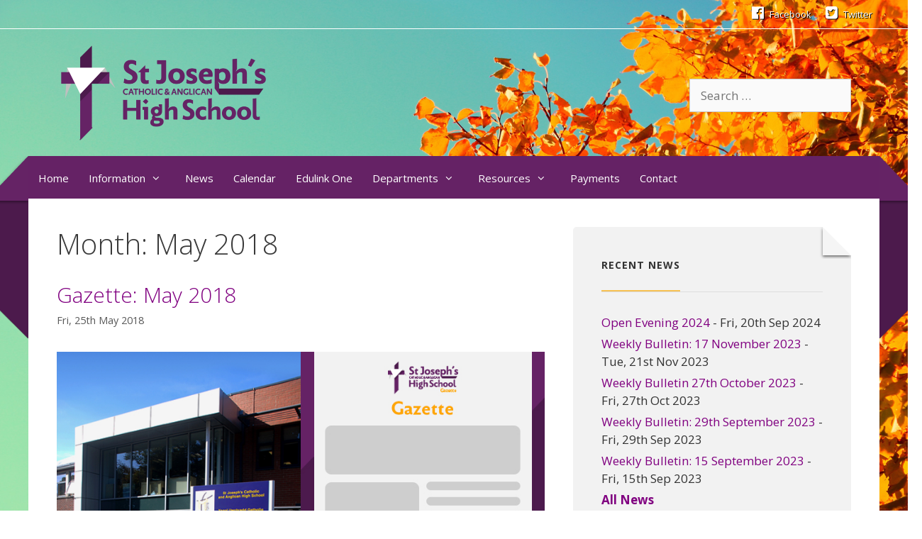

--- FILE ---
content_type: text/html; charset=UTF-8
request_url: https://stjosephs.wales/2018/05/
body_size: 13955
content:
<!DOCTYPE html><html lang="en-GB"><head><meta charset="UTF-8"><meta name='robots' content='noindex, follow' /><meta name="viewport" content="width=device-width, initial-scale=1"><link media="all" href="https://stjosephs.wales/wp-content/cache/autoptimize/css/autoptimize_f8448298c1422f7212c4f710f7f4b995.css" rel="stylesheet"><title>May 2018 - St Joseph&#039;s</title> <script type="application/ld+json" class="yoast-schema-graph">{"@context":"https://schema.org","@graph":[{"@type":"CollectionPage","@id":"https://stjosephs.wales/2018/05/","url":"https://stjosephs.wales/2018/05/","name":"May 2018 - St Joseph&#039;s","isPartOf":{"@id":"https://stjosephs.wales/#website"},"primaryImageOfPage":{"@id":"https://stjosephs.wales/2018/05/#primaryimage"},"image":{"@id":"https://stjosephs.wales/2018/05/#primaryimage"},"thumbnailUrl":"https://stjosephs.wales/wp-content/uploads/2017/02/Gazette.jpg","breadcrumb":{"@id":"https://stjosephs.wales/2018/05/#breadcrumb"},"inLanguage":"en-GB"},{"@type":"ImageObject","inLanguage":"en-GB","@id":"https://stjosephs.wales/2018/05/#primaryimage","url":"https://stjosephs.wales/wp-content/uploads/2017/02/Gazette.jpg","contentUrl":"https://stjosephs.wales/wp-content/uploads/2017/02/Gazette.jpg","width":800,"height":400},{"@type":"BreadcrumbList","@id":"https://stjosephs.wales/2018/05/#breadcrumb","itemListElement":[{"@type":"ListItem","position":1,"name":"Home","item":"https://stjosephs.wales/"},{"@type":"ListItem","position":2,"name":"Archives for May 2018"}]},{"@type":"WebSite","@id":"https://stjosephs.wales/#website","url":"https://stjosephs.wales/","name":"St Joseph&#039;s","description":"","publisher":{"@id":"https://stjosephs.wales/#organization"},"potentialAction":[{"@type":"SearchAction","target":{"@type":"EntryPoint","urlTemplate":"https://stjosephs.wales/?s={search_term_string}"},"query-input":{"@type":"PropertyValueSpecification","valueRequired":true,"valueName":"search_term_string"}}],"inLanguage":"en-GB"},{"@type":"Organization","@id":"https://stjosephs.wales/#organization","name":"St Joseph&#039;s","url":"https://stjosephs.wales/","logo":{"@type":"ImageObject","inLanguage":"en-GB","@id":"https://stjosephs.wales/#/schema/logo/image/","url":"https://stjosephs.wales/wp-content/uploads/2016/10/Final_logo_website2.png","contentUrl":"https://stjosephs.wales/wp-content/uploads/2016/10/Final_logo_website2.png","width":1200,"height":635,"caption":"St Joseph&#039;s"},"image":{"@id":"https://stjosephs.wales/#/schema/logo/image/"}}]}</script> <link href='https://fonts.gstatic.com' crossorigin rel='preconnect' /><link href='https://fonts.googleapis.com' crossorigin rel='preconnect' /><link rel="alternate" type="application/rss+xml" title="St Joseph&#039;s &raquo; Feed" href="https://stjosephs.wales/feed/" /><link rel='stylesheet' id='generate-fonts-css' href='//fonts.googleapis.com/css?family=Open+Sans:300,300italic,regular,italic,600,600italic,700,700italic,800,800italic' media='all' /> <script src="https://stjosephs.wales/wp-includes/js/dist/vendor/react.min.js" id="react-js"></script> <script src="https://stjosephs.wales/wp-includes/js/dist/vendor/react-jsx-runtime.min.js" id="react-jsx-runtime-js"></script> <script src="https://stjosephs.wales/wp-includes/js/dist/autop.min.js" id="wp-autop-js"></script> <script src="https://stjosephs.wales/wp-includes/js/dist/blob.min.js" id="wp-blob-js"></script> <script src="https://stjosephs.wales/wp-includes/js/dist/block-serialization-default-parser.min.js" id="wp-block-serialization-default-parser-js"></script> <script src="https://stjosephs.wales/wp-includes/js/dist/hooks.min.js" id="wp-hooks-js"></script> <script src="https://stjosephs.wales/wp-includes/js/dist/deprecated.min.js" id="wp-deprecated-js"></script> <script src="https://stjosephs.wales/wp-includes/js/dist/dom.min.js" id="wp-dom-js"></script> <script src="https://stjosephs.wales/wp-includes/js/dist/vendor/react-dom.min.js" id="react-dom-js"></script> <script src="https://stjosephs.wales/wp-includes/js/dist/escape-html.min.js" id="wp-escape-html-js"></script> <script src="https://stjosephs.wales/wp-includes/js/dist/element.min.js" id="wp-element-js"></script> <script src="https://stjosephs.wales/wp-includes/js/dist/is-shallow-equal.min.js" id="wp-is-shallow-equal-js"></script> <script src="https://stjosephs.wales/wp-includes/js/dist/i18n.min.js" id="wp-i18n-js"></script> <script id="wp-i18n-js-after">wp.i18n.setLocaleData( { 'text direction\u0004ltr': [ 'ltr' ] } );
//# sourceURL=wp-i18n-js-after</script> <script id="wp-keycodes-js-translations">( function( domain, translations ) {
	var localeData = translations.locale_data[ domain ] || translations.locale_data.messages;
	localeData[""].domain = domain;
	wp.i18n.setLocaleData( localeData, domain );
} )( "default", {"translation-revision-date":"2025-12-15 12:18:56+0000","generator":"GlotPress\/4.0.3","domain":"messages","locale_data":{"messages":{"":{"domain":"messages","plural-forms":"nplurals=2; plural=n != 1;","lang":"en_GB"},"Tilde":["Tilde"],"Backtick":["Backtick"],"Period":["Period"],"Comma":["Comma"]}},"comment":{"reference":"wp-includes\/js\/dist\/keycodes.js"}} );
//# sourceURL=wp-keycodes-js-translations</script> <script src="https://stjosephs.wales/wp-includes/js/dist/keycodes.min.js" id="wp-keycodes-js"></script> <script src="https://stjosephs.wales/wp-includes/js/dist/priority-queue.min.js" id="wp-priority-queue-js"></script> <script src="https://stjosephs.wales/wp-includes/js/dist/compose.min.js" id="wp-compose-js"></script> <script src="https://stjosephs.wales/wp-includes/js/dist/private-apis.min.js" id="wp-private-apis-js"></script> <script src="https://stjosephs.wales/wp-includes/js/dist/redux-routine.min.js" id="wp-redux-routine-js"></script> <script src="https://stjosephs.wales/wp-includes/js/dist/data.min.js" id="wp-data-js"></script> <script id="wp-data-js-after">( function() {
	var userId = 0;
	var storageKey = "WP_DATA_USER_" + userId;
	wp.data
		.use( wp.data.plugins.persistence, { storageKey: storageKey } );
} )();
//# sourceURL=wp-data-js-after</script> <script src="https://stjosephs.wales/wp-includes/js/dist/html-entities.min.js" id="wp-html-entities-js"></script> <script src="https://stjosephs.wales/wp-includes/js/dist/dom-ready.min.js" id="wp-dom-ready-js"></script> <script id="wp-a11y-js-translations">( function( domain, translations ) {
	var localeData = translations.locale_data[ domain ] || translations.locale_data.messages;
	localeData[""].domain = domain;
	wp.i18n.setLocaleData( localeData, domain );
} )( "default", {"translation-revision-date":"2025-12-15 12:18:56+0000","generator":"GlotPress\/4.0.3","domain":"messages","locale_data":{"messages":{"":{"domain":"messages","plural-forms":"nplurals=2; plural=n != 1;","lang":"en_GB"},"Notifications":["Notifications"]}},"comment":{"reference":"wp-includes\/js\/dist\/a11y.js"}} );
//# sourceURL=wp-a11y-js-translations</script> <script src="https://stjosephs.wales/wp-includes/js/dist/a11y.min.js" id="wp-a11y-js"></script> <script id="wp-rich-text-js-translations">( function( domain, translations ) {
	var localeData = translations.locale_data[ domain ] || translations.locale_data.messages;
	localeData[""].domain = domain;
	wp.i18n.setLocaleData( localeData, domain );
} )( "default", {"translation-revision-date":"2025-12-15 12:18:56+0000","generator":"GlotPress\/4.0.3","domain":"messages","locale_data":{"messages":{"":{"domain":"messages","plural-forms":"nplurals=2; plural=n != 1;","lang":"en_GB"},"%s applied.":["%s applied."],"%s removed.":["%s removed."]}},"comment":{"reference":"wp-includes\/js\/dist\/rich-text.js"}} );
//# sourceURL=wp-rich-text-js-translations</script> <script src="https://stjosephs.wales/wp-includes/js/dist/rich-text.min.js" id="wp-rich-text-js"></script> <script src="https://stjosephs.wales/wp-includes/js/dist/shortcode.min.js" id="wp-shortcode-js"></script> <script src="https://stjosephs.wales/wp-includes/js/dist/warning.min.js" id="wp-warning-js"></script> <script id="wp-blocks-js-translations">( function( domain, translations ) {
	var localeData = translations.locale_data[ domain ] || translations.locale_data.messages;
	localeData[""].domain = domain;
	wp.i18n.setLocaleData( localeData, domain );
} )( "default", {"translation-revision-date":"2025-12-15 12:18:56+0000","generator":"GlotPress\/4.0.3","domain":"messages","locale_data":{"messages":{"":{"domain":"messages","plural-forms":"nplurals=2; plural=n != 1;","lang":"en_GB"},"%1$s Block. Row %2$d":["%1$s Block. Row %2$d"],"Design":["Design"],"%s Block":["%s Block"],"%1$s Block. %2$s":["%1$s Block. %2$s"],"%1$s Block. Column %2$d":["%1$s Block. Column %2$d"],"%1$s Block. Column %2$d. %3$s":["%1$s Block. Column %2$d. %3$s"],"%1$s Block. Row %2$d. %3$s":["%1$s Block. Row %2$d. %3$s"],"Reusable blocks":["Reusable blocks"],"Embeds":["Embeds"],"Text":["Text"],"Widgets":["Widgets"],"Theme":["Theme"],"Media":["Media"]}},"comment":{"reference":"wp-includes\/js\/dist\/blocks.js"}} );
//# sourceURL=wp-blocks-js-translations</script> <script src="https://stjosephs.wales/wp-includes/js/dist/blocks.min.js" id="wp-blocks-js"></script> <script src="https://stjosephs.wales/wp-includes/js/jquery/jquery.min.js" id="jquery-core-js"></script> <link rel="https://api.w.org/" href="https://stjosephs.wales/wp-json/" /><link rel="EditURI" type="application/rsd+xml" title="RSD" href="https://stjosephs.wales/xmlrpc.php?rsd" /><meta name="generator" content="WordPress 6.9" />  <script type="text/javascript">jQuery(function () {

		var mobileOnly = false;
		
		if (mobileOnly) {
			return;
		}

		jQuery.fn.getTitle = function () { // Copy the title of every IMG tag and add it to its parent A so that fancybox can show titles
			var arr = jQuery("a[data-fancybox]");jQuery.each(arr, function() {var title = jQuery(this).children("img").attr("title") || '';var figCaptionHtml = jQuery(this).next("figcaption").html() || '';var processedCaption = figCaptionHtml;if (figCaptionHtml.length && typeof DOMPurify === 'function') {processedCaption = DOMPurify.sanitize(figCaptionHtml, {USE_PROFILES: {html: true}});} else if (figCaptionHtml.length) {processedCaption = jQuery("<div>").text(figCaptionHtml).html();}var newTitle = title;if (processedCaption.length) {newTitle = title.length ? title + " " + processedCaption : processedCaption;}if (newTitle.length) {jQuery(this).attr("title", newTitle);}});		}

		// Supported file extensions

				var thumbnails = jQuery("a:has(img)").not(".nolightbox").not('.envira-gallery-link').not('.ngg-simplelightbox').filter(function () {
			return /\.(jpe?g|png|gif|mp4|webp|bmp|pdf)(\?[^/]*)*$/i.test(jQuery(this).attr('href'))
		});
		

		// Add data-type iframe for links that are not images or videos.
		var iframeLinks = jQuery('.fancyboxforwp').filter(function () {
			return !/\.(jpe?g|png|gif|mp4|webp|bmp|pdf)(\?[^/]*)*$/i.test(jQuery(this).attr('href'))
		}).filter(function () {
			return !/vimeo|youtube/i.test(jQuery(this).attr('href'))
		});
		iframeLinks.attr({"data-type": "iframe"}).getTitle();

				// Gallery All
		thumbnails.addClass("fancyboxforwp").attr("data-fancybox", "gallery").getTitle();
		iframeLinks.attr({"data-fancybox": "gallery"}).getTitle();

		// Gallery type NONE
		
		// Call fancybox and apply it on any link with a rel atribute that starts with "fancybox", with the options set on the admin panel
		jQuery("a.fancyboxforwp").fancyboxforwp({
			loop: false,
			smallBtn: false,
			zoomOpacity: "auto",
			animationEffect: "zoom",
			animationDuration: 500,
			transitionEffect: "slide",
			transitionDuration: "300",
			overlayShow: true,
			overlayOpacity: "0.8",
			titleShow: true,
			titlePosition: "inside",
			keyboard: true,
			showCloseButton: false,
			arrows: true,
			clickContent:false,
			clickSlide: "close",
			mobile: {
				clickContent: function (current, event) {
					return current.type === "image" ? "toggleControls" : false;
				},
				clickSlide: function (current, event) {
					return current.type === "image" ? "close" : "close";
				},
			},
			wheel: false,
			toolbar: true,
			preventCaptionOverlap: true,
			onInit: function() { },			onDeactivate
	: function() { },		beforeClose: function() { },			afterShow: function(instance) { jQuery( ".fancybox-image" ).on("click", function( ){ ( instance.isScaledDown() ) ? instance.scaleToActual() : instance.scaleToFit() }) },				afterClose: function() { },					caption : function( instance, item ) {var title = "";if("undefined" != typeof jQuery(this).context ){var title = jQuery(this).context.title;} else { var title = ("undefined" != typeof jQuery(this).attr("title")) ? jQuery(this).attr("title") : false;}var caption = jQuery(this).data('caption') || '';if ( item.type === 'image' && title.length ) {caption = (caption.length ? caption + '<br />' : '') + '<p class="caption-title">'+jQuery("<div>").text(title).html()+'</p>' ;}if (typeof DOMPurify === "function" && caption.length) { return DOMPurify.sanitize(caption, {USE_PROFILES: {html: true}}); } else { return jQuery("<div>").text(caption).html(); }},
		afterLoad : function( instance, current ) {var captionContent = current.opts.caption || '';var sanitizedCaptionString = '';if (typeof DOMPurify === 'function' && captionContent.length) {sanitizedCaptionString = DOMPurify.sanitize(captionContent, {USE_PROFILES: {html: true}});} else if (captionContent.length) { sanitizedCaptionString = jQuery("<div>").text(captionContent).html();}if (sanitizedCaptionString.length) { current.$content.append(jQuery('<div class=\"fancybox-custom-caption inside-caption\" style=\" position: absolute;left:0;right:0;color:#000;margin:0 auto;bottom:0;text-align:center;background-color:#FFFFFF \"></div>').html(sanitizedCaptionString)); }},
			})
		;

			})</script>  <script type="text/javascript">(function () {
                window.lsow_fs = {can_use_premium_code: false};
            })();</script> <meta name="robots" content="noimageindex"> <script type="text/javascript">//
  function external_links_in_new_windows_loop() {
    if (!document.links) {
      document.links = document.getElementsByTagName('a');
    }
    var change_link = false;
    var force = '';
    var ignore = '';

    for (var t=0; t<document.links.length; t++) {
      var all_links = document.links[t];
      change_link = false;
      
      if(document.links[t].hasAttribute('onClick') == false) {
        // forced if the address starts with http (or also https), but does not link to the current domain
        if(all_links.href.search(/^http/) != -1 && all_links.href.search('stjosephs.wales') == -1 && all_links.href.search(/^#/) == -1) {
          // console.log('Changed ' + all_links.href);
          change_link = true;
        }
          
        if(force != '' && all_links.href.search(force) != -1) {
          // forced
          // console.log('force ' + all_links.href);
          change_link = true;
        }
        
        if(ignore != '' && all_links.href.search(ignore) != -1) {
          // console.log('ignore ' + all_links.href);
          // ignored
          change_link = false;
        }

        if(change_link == true) {
          // console.log('Changed ' + all_links.href);
          document.links[t].setAttribute('onClick', 'javascript:window.open(\'' + all_links.href.replace(/'/g, '') + '\', \'_blank\', \'noopener\'); return false;');
          document.links[t].removeAttribute('target');
        }
      }
    }
  }
  
  // Load
  function external_links_in_new_windows_load(func)
  {  
    var oldonload = window.onload;
    if (typeof window.onload != 'function'){
      window.onload = func;
    } else {
      window.onload = function(){
        oldonload();
        func();
      }
    }
  }

  external_links_in_new_windows_load(external_links_in_new_windows_loop);
  //</script> <link rel="apple-touch-icon" sizes="180x180" href="/wp-content/uploads/fbrfg/apple-touch-icon.png"><link rel="icon" type="image/png" href="/wp-content/uploads/fbrfg/favicon-32x32.png" sizes="32x32"><link rel="icon" type="image/png" href="/wp-content/uploads/fbrfg/favicon-16x16.png" sizes="16x16"><link rel="manifest" href="/wp-content/uploads/fbrfg/manifest.json"><link rel="mask-icon" href="/wp-content/uploads/fbrfg/safari-pinned-tab.svg" color="#5bbad5"><link rel="shortcut icon" href="/wp-content/uploads/fbrfg/favicon.ico"><meta name="msapplication-config" content="/wp-content/uploads/fbrfg/browserconfig.xml"><meta name="theme-color" content="#ffffff"><meta name="robots" content="noimageindex"><style id="wp-custom-css">/* FILE BLOCK FIX */

.wp-block-file {
    font-size: 1em !important;
    line-height: 1.8em;
}
.wp-block-filebutton {
    color: white;
    background-color: var(--contrast);
    padding: 5px 10px;
    border-radius: 0px;
    margin-top: 5px;
    margin-bottom: 22px;
}
.wp-block-filebutton:hover {
    color: white;
    background-color: var(--accent);
}
.wp-admin .wp-block-file {
    margin-top: 5px; 
    margin-bottom: 40px;
}

/*
You can add your own CSS here.

Click the help icon above to learn more.
*/

.display-none {
    display: none !important;
}

body.secondary-nav-above-header {
	background-size: 100% auto !important;
	-webkit-background-size: 100% auto !important;
	-moz-background-size: 100% auto !important;
	-ms-background-size: 100% auto !important;
	-o-background-size: 100% auto !important;
}

.inside-site-info.grid-container.grid-parent {
	text-shadow: 1px 1px #000;
}

/* Header */

.site-logo {
	max-width: 300px !important;
}

.header-widget {
	margin-top: 60px;
	max-width: 70%;
	position: relative;
	/*border: 1px #652265 solid;*/
}

#menu-top-menu i {
	font-size: 20px;
	padding-right: 5px;
}

#menu-top-menu a {
	padding-left: 10px;
	padding-right: 10px;
	text-shadow: 1px 1px #000;
	color: white;
}

/* Navbar */

.menu-item-has-children .dropdown-menu-toggle {
	padding-right: 0px;
}

.secondary-navigation {
	/*background-color: rgb(220, 243, 251);*/
	border-bottom: 1px #ffffff solid;
}

.main-navigation .main-nav ul li.menu-item-has-children>a, .secondary-navigation .main-nav ul li.menu-item-has-children>a {
	/* Fixes missing padding in main menu items with children */
	padding-right: 20px;
}

#nav-bg-fixed {
	z-index: -1;
	position: fixed;
	top: 0;
	left: 50%;
	transform: translate(-50%, 0);
	min-width: 1320px !important;
}

_:-ms-lang(x), _::-webkit-meter-bar, #nav-bg-fixed {
	position: fixed;
	left: 134px;
}

#nav-bg-scroll {
	z-index: -1;
	position: absolute;
	left: -60px;
	top: 179px;
	max-width: none;
}

/* Content */

.so-widget-lsow-tabs-default-29165d175c6b .lsow-tabs.style4 .lsow-tab-nav .lsow-tab.lsow-active:before {
	background: #F7C153;
}

.alm-reveal hr {
	clear: both;
}

.home-posts img {
	float: right;
	margin-bottom: 20px;
}


/* Metaslider */

.theme-default .nivo-caption {
	font-family: Open Sans, sans serif !important;
	font-size: 14px;
	font-weight: bold;
	text-transform: uppercase;
	padding: 20px 20px;
	letter-spacing: 1px;
}


/* Sidebar start */

.sidebar .widget_ccchildpages_widget > ul {
    margin-top: 30px !important;
}

.sidebar .widget_ccchildpages_widget > ul > .page_item_has_children {
    padding-bottom: 5px !important;
}

#text-11 iframe {
    max-height: 39px;
}

.sidebar .widget {
	border-radius: 5px;
	background-image: url(https://stjosephs.wales/wp-content/uploads/2016/10/StJosephs_website_top_corner_decoration.png);
	background-position: top right;
	background-repeat: no-repeat;
}

.sidebar .widget .widget-title, .inside-footer-widgets h4 {
	color: #333333;
	display: inline-block;
	border-bottom: #f7c153 solid 2px;
	padding-bottom: 25px;
	margin-bottom: 0px !important;
	letter-spacing: 1px;
}

.sidebar .textwidget, .sidebar .upw-posts, .sidebar aside div.simcal-calendar:nth-child(2), .sidebar .submenu-widget, .inside-footer-widgets .textwidget {
	border-top: #dddddd solid 1px;
	padding-top: 30px;
}

li.cat-item {
	display: inline;
	margin-right: 10px;
}

.dont-break-out {
	overflow-wrap: break-word;
	word-wrap: break-word;
	-ms-word-break: break-all;
	word-break: break-word;
	-ms-hyphens: auto;
	-moz-hyphens: auto;
	-webkit-hyphens: auto;
	hyphens: auto;
}


/* hide simcal edit calendar link */

.lsow-active p.simcal-align-right:nth-child(1) {
	display: none;
}


/* remove bottom padding from simcal on homepage */

.lsow-active .simcal-default-calendar-list {
	padding: 0 20px 0px 0 !important;
}

.simcal-default-calendar-list {
	padding: 0 20px 15px 0 !important;
}

.simcal-default-calendar-list .simcal-calendar-head {
	display: none !important;
}

.simcal-default-calendar-list dt.simcal-day-label {
	background-color: transparent !important;
	color: #595959 !important;
	border-bottom: none !important;
	margin: 0px;
	font-size: 1em !important;
}

.simcal-default-calendar-list dt.simcal-day-label>span {
	display: inline-block;
	padding: 0px 0px !important;
}

.simcal-default-calendar-list ul.simcal-events {
	margin: 0 0 0 0 !important;
	padding: 0px !important;
}

.simcal-default-calendar-list .simcal-event-details {
	font-size: 1em !important;
}

.simcal-default-calendar-list .simcal-event-details p {
	margin: 0 !important;
}

dd.simcal-day {
	margin: 0 0 1em 0;
}

.simcal-default-calendar-list ul.simcal-events li.simcal-event {
	margin-bottom: 0 !important;
}

.sidebar .menu .sub-menu {
    /* padding-left: 20px; */
    padding-top: 5px !important;
	    border-top: none;
}

.sidebar .menu .sub-menu li {
    list-style: inside;
    list-style-type: square;
}
.hash_link > a:hover, .hash_link > a:focus {
    color: purple;
    cursor: default;
}

ul.child-sidebar-menu {
    padding-top: 40px;
}

/* Sidebar end */


/* Footer start */

.footer-widget-1, .footer-widget-2, .footer-widget-3, .footer-widget-4 {
	min-height: 180px;
	/* Fixes float left problem */
}

.footer-widgets .widget-title {
	letter-spacing: 1px;
}

/* Footer end */

/* Home start */

.lsow-tab-pane {
	padding-top: 5px !important;
}

.lsow-tab-pane p {
	margin-bottom: 0px;
	margin-top: 20px;
}

dd.simcal-events-calendar-5429 {
    padding-left: 20px;
    padding-top: 5px;
}

/* APP CALENDAR */

body.postid-5202 {
	background-color: #ffffff;
}

body.postid-5202 .entry-content {
    margin: 0px;
}

body.postid-5202 .simcal-event-bubble .simcal-event-details p {
    margin: 0;
}

body.postid-5202 .qtip-content ul.simcal-events {
    margin: 0px;
}

/* Media Queries */

@media (max-width: 1216px) {
	#nav-bg-fixed, #nav-bg-scroll {
		display: none !important;
	}
}

@media (max-width: 1190px) {
	.site-info {
		padding-left: 10px;
		padding-right: 10px;
		background-color: #652265;
	}
}

@media (min-width: 1060px) {
	/* Desktop menu */
	.main-navigation .main-nav > ul > li > a {
		border-top: 3px solid transparent;
		border-top: 3px solid transparent;
		line-height: 57px;
	}
	.main-navigation .main-nav > ul > .current-menu-item > a, .main-navigation .main-nav > ul > .current-menu-parent > a, .main-navigation .main-nav > ul > .current-page-ancestor > a {
	border-top: 3px solid orange;
}
}

@media (max-width: 1059px) {
	/* Mobile menu */
		.secondary-nav-above-header nav.secondary-navigation, .secondary-nav-below-header nav.secondary-navigation {
		display: none;
	}
/*#primary-menu .sub-menu a {
    padding: 12px 0px 12px 30px !important;
}
#primary-menu .sub-menu .sub-menu a, #primary-menu .sub-menu .sub-menu .sub-menu a {
    padding: 10px 0px 10px 45px !important;
}*/
}

@media (max-width: 768px) {
	.header-widget {
		display: none;
	}
	.inside-header {
		text-align: center;
	}
	body.secondary-nav-above-header {
		background-size: 150% auto !important;
		-webkit-background-size: 150% auto !important;
		-moz-background-size: 150% auto !important;
		-ms-background-size: 150% auto !important;
		-o-background-size: 150% auto !important;
	}
}

@media (max-width: 550px) {
	body.secondary-nav-above-header {
		background-size: 160% auto !important;
		-webkit-background-size: 160% auto !important;
		-moz-background-size: 160% auto !important;
		-ms-background-size: 160% auto !important;
		-o-background-size: 160% auto !important;
	}
}

@media only screen and (max-width: 520px) {
	.mobile-hide {
		display: none;
	}
	.home-posts img {
		float: none;
		margin-bottom: 20px;
	}
}

/*@media (max-width: 1020px) {
	.main-navigation .menu-toggle {
		display: block;
	}
	
	.main-navigation ul {
		display: none;
	}
	
	.main-navigation.toggled .main-nav > ul {
		display: block;
	}
	
	.main-navigation .main-nav ul ul {
		top: 0;
		left: 0;
		width: 100%;
	}
	
	.main-navigation .main-nav .sf-menu > li {
		float: none;
		clear: both;
		display: block !important;
		text-align: left !important;
	}
	
	.main-navigation .sub-menu.toggled-on,
	.main-navigation .children.toggled-on {
		display: block !important;
		opacity: 1 !important;
	}
	
	.main-navigation .dropdown-menu-toggle:before {
		content: "f107" !important;
	}
	
	.main-navigation .sfHover > a .dropdown-menu-toggle:before {
		content: "f106" !important;
	}
	
	.main-navigation .menu-item-has-children .dropdown-menu-toggle {
		float: right;
	}
	
	.main-navigation .mobile-bar-items {
		display: block;
	}
	
	.main-navigation .menu li.search-item {
		display: none !important;
	}
	
	.main-navigation .sf-menu > li.menu-item-float-right {
		float: none !important;
		display: inline-block;
	}
	
	[class*="nav-float-"] .site-header .inside-header > * {
		float: none;
		clear: both;
	}
}
*/</style><style type="text/css">/* Alobaidi Full Background Plugin */
				html{
					background-image:none !important;
					background:none !important;
				}
				
				body{
					background-image:none !important;
					background:url(https://stjosephs.wales/wp-content/uploads/2016/11/autumn.jpg) 0 0 fixed no-repeat !important;
					background-size:100% 100% !important;
					-webkit-background-size:100% 100% !important;
					-moz-background-size:100% 100% !important;
					-ms-background-size:100% 100% !important;
					-o-background-size:100% 100% !important;
				}
				/*
				body.logged-in{
					background-position: 0 -32px !important;
				}
				*/</style></head><body class="archive date wp-custom-logo wp-embed-responsive wp-theme-generatepress wp-child-theme-generatepress-child post-image-below-header post-image-aligned-center secondary-nav-above-header secondary-nav-aligned-right sticky-menu-no-transition sticky-enabled desktop-sticky-menu metaslider-plugin right-sidebar nav-below-header one-container contained-header active-footer-widgets-4 nav-aligned-left header-aligned-left dropdown-hover" itemtype="https://schema.org/Blog" itemscope> <a class="screen-reader-text skip-link" href="#content" title="Skip to content">Skip to content</a><nav id="secondary-navigation" aria-label="Secondary" class="secondary-navigation" itemtype="https://schema.org/SiteNavigationElement" itemscope><div class="inside-navigation grid-container grid-parent"> <button class="menu-toggle secondary-menu-toggle"> <span class="mobile-menu">Menu</span> </button><div class="main-nav"><ul id="menu-top-menu" class=" secondary-menu sf-menu"><li id="menu-item-4443" class="menu-item menu-item-type-custom menu-item-object-custom menu-item-4443"><a target="_blank" href="https://www.facebook.com/SJWXM/"><i class="fa fa-facebook-official" aria-hidden="true"></i> Facebook</a></li><li id="menu-item-4447" class="menu-item menu-item-type-custom menu-item-object-custom menu-item-4447"><a target="_blank" href="https://twitter.com/SJ_WXM"><i class="fa fa-twitter-square" aria-hidden="true"></i> Twitter</a></li></ul></div></div></nav> <script>jQuery(document).ready(function($) {

        $(window).scroll(function() {
            if ($(this).scrollTop() > 220) { //use `this`, not `document`
                $('#nav-bg-scroll').css({
                    'display': 'none'
                });
                $('#nav-bg-fixed').css({
                    'display': 'inline'
                });
            } else {
                $('#nav-bg-scroll').css({
                    'display': 'inline'
                });
                $('#nav-bg-fixed').css({
                    'display': 'none'
                });
            }
        });

    });</script> <div style="position:relative;" id="nav-bg-fixed-wrap"><img id="nav-bg-fixed" style="display:none;" src="https://stjosephs.wales/images/StJosephs_website_menu_decoration.png" alt="Nav Decoration"></div><header class="site-header grid-container grid-parent" id="masthead" aria-label="Site"  itemtype="https://schema.org/WPHeader" itemscope><div class="inside-header grid-container grid-parent"><div class="header-widget"><aside id="search-2" class="widget inner-padding widget_search"><form method="get" class="search-form" action="https://stjosephs.wales/"> <label> <span class="screen-reader-text">Search for:</span> <input type="search" class="search-field" placeholder="Search &hellip;" value="" name="s" title="Search for:"> </label> <input type="submit" class="search-submit" value="Search"></form></aside></div><div class="site-logo"> <a href="https://stjosephs.wales/" rel="home"> <img  class="header-image is-logo-image" alt="St Joseph&#039;s" src="https://stjosephs.wales/wp-content/uploads/2016/10/Final_logo_website2.png" /> </a></div><div id="nav-bg-scroll-wrap"><img id="nav-bg-scroll" src="https://stjosephs.wales/images/StJosephs_website_menu_decoration.png" alt="Nav Decoration"></div></div></header><nav class="main-navigation grid-container grid-parent sub-menu-right" id="site-navigation" aria-label="Primary"  itemtype="https://schema.org/SiteNavigationElement" itemscope><div class="inside-navigation grid-container grid-parent"> <button class="menu-toggle" aria-controls="primary-menu" aria-expanded="false"> <span class="mobile-menu">Menu</span> </button><div id="primary-menu" class="main-nav"><ul id="menu-main-menu" class=" menu sf-menu"><li id="menu-item-4269" class="menu-item menu-item-type-post_type menu-item-object-page menu-item-home menu-item-4269"><a href="https://stjosephs.wales/">Home</a></li><li id="menu-item-4353" class="hash_link menu-item menu-item-type-custom menu-item-object-custom menu-item-has-children menu-item-4353"><a href="#">Information<span role="presentation" class="dropdown-menu-toggle"></span></a><ul class="sub-menu"><li id="menu-item-4271" class="menu-item menu-item-type-post_type menu-item-object-page menu-item-4271"><a href="https://stjosephs.wales/school-information/about-us/">About us</a></li><li id="menu-item-4407" class="hash_link menu-item menu-item-type-custom menu-item-object-custom menu-item-has-children menu-item-4407"><a href="#">Admissions<span role="presentation" class="dropdown-menu-toggle"></span></a><ul class="sub-menu"><li id="menu-item-4785" class="menu-item menu-item-type-post_type menu-item-object-page menu-item-4785"><a href="https://stjosephs.wales/school-information/how-to-apply/">How to Apply</a></li></ul></li><li id="menu-item-4401" class="menu-item menu-item-type-custom menu-item-object-custom menu-item-4401"><a target="_blank" href="https://stjosephs.wales/child-protection-policy-adopted-july-2013-reviewed-1-7-19/">Child Protection Policy</a></li><li id="menu-item-4345" class="menu-item menu-item-type-post_type menu-item-object-page menu-item-4345"><a href="https://stjosephs.wales/school-information/exams/">Exams</a></li><li id="menu-item-5740" class="menu-item menu-item-type-custom menu-item-object-custom menu-item-5740"><a target="_blank" href="https://stjosephs.wales/wp-content/uploads/2020/04/Provision-of-Free-School-Meals-20-4-2020.pdf">Free School Meals</a></li><li id="menu-item-5393" class="menu-item menu-item-type-custom menu-item-object-custom menu-item-5393"><a target="_blank" href="https://stjosephs.wales/wp-content/uploads/2019/11/Grants.pdf">Grants</a></li><li id="menu-item-4404" class="hash_link menu-item menu-item-type-custom menu-item-object-custom menu-item-has-children menu-item-4404"><a href="#">Inspections<span role="presentation" class="dropdown-menu-toggle"></span></a><ul class="sub-menu"><li id="menu-item-4403" class="menu-item menu-item-type-custom menu-item-object-custom menu-item-4403"><a target="_blank" href="https://stjosephs.wales/wp-content/uploads/2020/12/SJWXM-Section-50-2020.pdf">Section 50 Inspection</a></li><li id="menu-item-4405" class="menu-item menu-item-type-custom menu-item-object-custom menu-item-4405"><a target="_blank" href="https://www.estyn.gov.wales/system/files/2020-08/St%2520Joseph%2527s%2520Catholic%2520and%2520Anglican%2520Secondary%2520School_2.pdf">Estyn Inspection</a></li></ul></li><li id="menu-item-4273" class="menu-item menu-item-type-post_type menu-item-object-page menu-item-4273"><a href="https://stjosephs.wales/school-information/privacy/">Privacy</a></li><li id="menu-item-4596" class="menu-item menu-item-type-post_type menu-item-object-page menu-item-4596"><a href="https://stjosephs.wales/school-information/pta/">PTA</a></li><li id="menu-item-4384" class="menu-item menu-item-type-custom menu-item-object-custom menu-item-4384"><a target="_blank" href="https://stjosephs.wales/wp-content/uploads/2025/09/Prospectus-2025-26.pdf">School Prospectus</a></li><li id="menu-item-5886" class="menu-item menu-item-type-custom menu-item-object-custom menu-item-has-children menu-item-5886"><a href="#">School Uniform<span role="presentation" class="dropdown-menu-toggle"></span></a><ul class="sub-menu"><li id="menu-item-5887" class="menu-item menu-item-type-custom menu-item-object-custom menu-item-5887"><a target="_blank" href="https://stjosephs.wales/wp-content/uploads/2020/07/Uniform.pdf">Full School Uniform List</a></li><li id="menu-item-5888" class="menu-item menu-item-type-custom menu-item-object-custom menu-item-5888"><a target="_blank" href="https://stjosephs.wales/wp-content/uploads/2020/07/Our-Schoolwear-Letter-to-schools.pdf">Important information &#8211; RAM Leisure</a></li></ul></li><li id="menu-item-4439" class="hash_link menu-item menu-item-type-custom menu-item-object-custom menu-item-4439"><a href="https://stjosephs.wales/wp-content/uploads/2025/07/Term-Dates-2025-2026.pdf">Term Dates 2025 -2026</a></li><li id="menu-item-6226" class="menu-item menu-item-type-custom menu-item-object-custom menu-item-6226"><a href="https://stjosephs.wales/wp-content/uploads/2025/07/Term-Dates-2025-2026.pdf">2025/2026</a></li><li id="menu-item-5022" class="menu-item menu-item-type-post_type menu-item-object-page menu-item-5022"><a href="https://stjosephs.wales/school-information/vacancies-2/">Vacancies</a></li></ul></li><li id="menu-item-4251" class="menu-item menu-item-type-post_type menu-item-object-page current_page_parent menu-item-4251"><a href="https://stjosephs.wales/news/">News</a></li><li id="menu-item-6687" class="menu-item menu-item-type-post_type menu-item-object-page menu-item-6687"><a href="https://stjosephs.wales/calendar/">Calendar</a></li><li id="menu-item-5591" class="menu-item menu-item-type-custom menu-item-object-custom menu-item-5591"><a href="https://www.edulinkone.com/#!/login?code=sjcah">Edulink One</a></li><li id="menu-item-4354" class="hash_link menu-item menu-item-type-custom menu-item-object-custom menu-item-has-children menu-item-4354"><a href="#">Departments<span role="presentation" class="dropdown-menu-toggle"></span></a><ul class="sub-menu"><li id="menu-item-4311" class="menu-item menu-item-type-post_type menu-item-object-page menu-item-4311"><a href="https://stjosephs.wales/departments/art-design/">Art &#038; Design</a></li><li id="menu-item-4315" class="menu-item menu-item-type-post_type menu-item-object-page menu-item-4315"><a href="https://stjosephs.wales/departments/drama/">Drama</a></li><li id="menu-item-4319" class="menu-item menu-item-type-post_type menu-item-object-page menu-item-4319"><a href="https://stjosephs.wales/departments/geography/">Geography</a></li><li id="menu-item-4321" class="menu-item menu-item-type-post_type menu-item-object-page menu-item-4321"><a href="https://stjosephs.wales/departments/history/">History</a></li><li id="menu-item-4323" class="menu-item menu-item-type-post_type menu-item-object-page menu-item-4323"><a href="https://stjosephs.wales/departments/information-communications-technology-ict/">ICT</a></li><li id="menu-item-4391" class="hash_link menu-item menu-item-type-custom menu-item-object-custom menu-item-has-children menu-item-4391"><a href="#">Languages<span role="presentation" class="dropdown-menu-toggle"></span></a><ul class="sub-menu"><li id="menu-item-4317" class="menu-item menu-item-type-post_type menu-item-object-page menu-item-4317"><a href="https://stjosephs.wales/departments/english/">English</a></li><li id="menu-item-4309" class="hash_link menu-item menu-item-type-post_type menu-item-object-page menu-item-has-children menu-item-4309"><a href="https://stjosephs.wales/departments/modern-foreign-languages/">Modern Foreign Languages<span role="presentation" class="dropdown-menu-toggle"></span></a><ul class="sub-menu"><li id="menu-item-4339" class="menu-item menu-item-type-post_type menu-item-object-page menu-item-4339"><a href="https://stjosephs.wales/departments/modern-foreign-languages/french/">French</a></li><li id="menu-item-4341" class="menu-item menu-item-type-post_type menu-item-object-page menu-item-4341"><a href="https://stjosephs.wales/departments/modern-foreign-languages/german/">German</a></li></ul></li><li id="menu-item-4337" class="menu-item menu-item-type-post_type menu-item-object-page menu-item-4337"><a href="https://stjosephs.wales/departments/welsh/">Welsh</a></li></ul></li><li id="menu-item-4325" class="menu-item menu-item-type-post_type menu-item-object-page menu-item-4325"><a href="https://stjosephs.wales/departments/mathematics/">Mathematics</a></li><li id="menu-item-4327" class="menu-item menu-item-type-post_type menu-item-object-page menu-item-4327"><a href="https://stjosephs.wales/departments/music/">Music</a></li><li id="menu-item-4329" class="menu-item menu-item-type-post_type menu-item-object-page menu-item-4329"><a href="https://stjosephs.wales/departments/physical-education/">Physical Education</a></li><li id="menu-item-5528" class="menu-item menu-item-type-custom menu-item-object-custom menu-item-has-children menu-item-5528"><a href="#">Religious Education<span role="presentation" class="dropdown-menu-toggle"></span></a><ul class="sub-menu"><li id="menu-item-5527" class="menu-item menu-item-type-post_type menu-item-object-page menu-item-5527"><a href="https://stjosephs.wales/chaplaincy/">Chaplaincy</a></li><li id="menu-item-4331" class="menu-item menu-item-type-post_type menu-item-object-page menu-item-4331"><a href="https://stjosephs.wales/departments/religious-education/">Religious Education</a></li></ul></li><li id="menu-item-4333" class="menu-item menu-item-type-post_type menu-item-object-page menu-item-4333"><a href="https://stjosephs.wales/departments/science/">Science</a></li><li id="menu-item-4367" class="menu-item menu-item-type-post_type menu-item-object-page menu-item-4367"><a href="https://stjosephs.wales/departments/technology/">Technology</a></li></ul></li><li id="menu-item-4352" class="hash_link menu-item menu-item-type-custom menu-item-object-custom menu-item-has-children menu-item-4352"><a href="#">Resources<span role="presentation" class="dropdown-menu-toggle"></span></a><ul class="sub-menu"><li id="menu-item-5378" class="menu-item menu-item-type-custom menu-item-object-custom menu-item-5378"><a target="_blank" href="https://stjosephs.wales/wp-content/uploads/2020/11/Booklet.pdf">Key Stage 4 Information Booklet</a></li><li id="menu-item-5832" class="menu-item menu-item-type-custom menu-item-object-custom menu-item-has-children menu-item-5832"><a href="#">Year 9<span role="presentation" class="dropdown-menu-toggle"></span></a><ul class="sub-menu"><li id="menu-item-4299" class="menu-item menu-item-type-post_type menu-item-object-page menu-item-4299"><a href="https://stjosephs.wales/resources/year-9-options/">Year 9 Options</a></li><li id="menu-item-5831" class="menu-item menu-item-type-custom menu-item-object-custom menu-item-5831"><a target="_blank" href="https://forms.gle/RiTRN1yWmFaTVDpA8">Year 9 Options Form</a></li></ul></li></ul></li><li id="menu-item-4348" class="menu-item menu-item-type-custom menu-item-object-custom menu-item-4348"><a target="_blank" href="https://app.parentpay.com/public/client/security/v2/#/login">Payments</a></li><li id="menu-item-4267" class="menu-item menu-item-type-post_type menu-item-object-page menu-item-4267"><a href="https://stjosephs.wales/contact/">Contact</a></li></ul></div></div></nav><div class="site grid-container container hfeed grid-parent" id="page"><div class="site-content" id="content"><div class="content-area grid-parent mobile-grid-100 grid-65 tablet-grid-65" id="primary"><main class="site-main" id="main"><header class="page-header" aria-label="Page"><h1 class="page-title"> Month: <span>May 2018</span></h1></header><article id="post-4998" class="post-4998 post type-post status-publish format-standard has-post-thumbnail hentry category-gazette" itemtype="https://schema.org/CreativeWork" itemscope><div class="inside-article"><header class="entry-header"><h2 class="entry-title" itemprop="headline"><a href="https://stjosephs.wales/gazette-may-2018/" rel="bookmark">Gazette: May 2018</a></h2><div class="entry-meta"> <span class="posted-on"><time class="entry-date published" datetime="2018-05-25T11:13:54+01:00" itemprop="datePublished">Fri, 25th May 2018</time></span></div></header><div class="post-image"> <a href="https://stjosephs.wales/gazette-may-2018/"> <img width="800" height="400" src="https://stjosephs.wales/wp-content/uploads/2017/02/Gazette.jpg" class="attachment-full size-full wp-post-image" alt="" itemprop="image" decoding="async" fetchpriority="high" srcset="https://stjosephs.wales/wp-content/uploads/2017/02/Gazette.jpg 800w, https://stjosephs.wales/wp-content/uploads/2017/02/Gazette-300x150.jpg 300w, https://stjosephs.wales/wp-content/uploads/2017/02/Gazette-768x384.jpg 768w" sizes="(max-width: 800px) 100vw, 800px" /> </a></div><div class="entry-summary" itemprop="text"><p>Bumper Bulletin 25 May 2018</p></div><footer class="entry-meta" aria-label="Entry meta"> <span class="cat-links"><span class="screen-reader-text">Categories </span><a href="https://stjosephs.wales/category/gazette/" rel="category tag">Gazette</a></span></footer></div></article><article id="post-4995" class="post-4995 post type-post status-publish format-standard has-post-thumbnail hentry category-bulletin" itemtype="https://schema.org/CreativeWork" itemscope><div class="inside-article"><header class="entry-header"><h2 class="entry-title" itemprop="headline"><a href="https://stjosephs.wales/weekly-bulletin-18-may-2018/" rel="bookmark">Weekly Bulletin: 18 May 2018</a></h2><div class="entry-meta"> <span class="posted-on"><time class="entry-date published" datetime="2018-05-18T13:17:06+01:00" itemprop="datePublished">Fri, 18th May 2018</time></span></div></header><div class="post-image"> <a href="https://stjosephs.wales/weekly-bulletin-18-may-2018/"> <img width="800" height="400" src="https://stjosephs.wales/wp-content/uploads/2017/02/WeeklyBulletin.jpg" class="attachment-full size-full wp-post-image" alt="" itemprop="image" decoding="async" srcset="https://stjosephs.wales/wp-content/uploads/2017/02/WeeklyBulletin.jpg 800w, https://stjosephs.wales/wp-content/uploads/2017/02/WeeklyBulletin-300x150.jpg 300w, https://stjosephs.wales/wp-content/uploads/2017/02/WeeklyBulletin-768x384.jpg 768w" sizes="(max-width: 800px) 100vw, 800px" /> </a></div><div class="entry-summary" itemprop="text"><p>Issue6-18 May 2018</p></div><footer class="entry-meta" aria-label="Entry meta"> <span class="cat-links"><span class="screen-reader-text">Categories </span><a href="https://stjosephs.wales/category/bulletin/" rel="category tag">Bulletin</a></span></footer></div></article><article id="post-4992" class="post-4992 post type-post status-publish format-standard hentry category-uncategorised" itemtype="https://schema.org/CreativeWork" itemscope><div class="inside-article"><header class="entry-header"><h2 class="entry-title" itemprop="headline"><a href="https://stjosephs.wales/weekly-bulletin-11-may-2018/" rel="bookmark">Weekly Bulletin: 11 May 2018</a></h2><div class="entry-meta"> <span class="posted-on"><time class="entry-date published" datetime="2018-05-11T13:20:14+01:00" itemprop="datePublished">Fri, 11th May 2018</time></span></div></header><div class="entry-summary" itemprop="text"><p>Issue5-11 May 2018</p></div><footer class="entry-meta" aria-label="Entry meta"> <span class="cat-links"><span class="screen-reader-text">Categories </span><a href="https://stjosephs.wales/category/uncategorised/" rel="category tag">Uncategorised</a></span></footer></div></article><article id="post-4986" class="post-4986 post type-post status-publish format-standard has-post-thumbnail hentry category-bulletin" itemtype="https://schema.org/CreativeWork" itemscope><div class="inside-article"><header class="entry-header"><h2 class="entry-title" itemprop="headline"><a href="https://stjosephs.wales/weekly-bulletin-4-may-2018/" rel="bookmark">Weekly Bulletin: 4 May 2018</a></h2><div class="entry-meta"> <span class="posted-on"><time class="entry-date published" datetime="2018-05-04T13:51:33+01:00" itemprop="datePublished">Fri, 4th May 2018</time></span></div></header><div class="post-image"> <a href="https://stjosephs.wales/weekly-bulletin-4-may-2018/"> <img width="800" height="400" src="https://stjosephs.wales/wp-content/uploads/2017/02/WeeklyBulletin.jpg" class="attachment-full size-full wp-post-image" alt="" itemprop="image" decoding="async" srcset="https://stjosephs.wales/wp-content/uploads/2017/02/WeeklyBulletin.jpg 800w, https://stjosephs.wales/wp-content/uploads/2017/02/WeeklyBulletin-300x150.jpg 300w, https://stjosephs.wales/wp-content/uploads/2017/02/WeeklyBulletin-768x384.jpg 768w" sizes="(max-width: 800px) 100vw, 800px" /> </a></div><div class="entry-summary" itemprop="text"><p>Issue4-4 May 2018</p></div><footer class="entry-meta" aria-label="Entry meta"> <span class="cat-links"><span class="screen-reader-text">Categories </span><a href="https://stjosephs.wales/category/bulletin/" rel="category tag">Bulletin</a></span></footer></div></article></main></div><div class="widget-area sidebar is-right-sidebar grid-35 tablet-grid-35 grid-parent" id="right-sidebar"><div class="inside-right-sidebar"><aside id="text-15" class="widget inner-padding widget_text"><h2 class="widget-title">Recent News</h2><div class="textwidget"><ul class="display-posts-listing"><li class="listing-item"><a class="title" href="https://stjosephs.wales/open-evening-2024/">Open Evening 2024</a> <span class="date">- Fri, 20th Sep 2024</span></li><li class="listing-item"><a class="title" href="https://stjosephs.wales/weekly-bulletin-17-november-2023/">Weekly Bulletin: 17 November 2023</a> <span class="date">- Tue, 21st Nov 2023</span></li><li class="listing-item"><a class="title" href="https://stjosephs.wales/weekly-bulletin-27th-october-2023/">Weekly Bulletin 27th October 2023</a> <span class="date">- Fri, 27th Oct 2023</span></li><li class="listing-item"><a class="title" href="https://stjosephs.wales/weekly-bulletin-29th-september-2023/">Weekly Bulletin: 29th September 2023</a> <span class="date">- Fri, 29th Sep 2023</span></li><li class="listing-item"><a class="title" href="https://stjosephs.wales/weekly-bulletin-15-september-2023/">Weekly Bulletin: 15 September 2023</a> <span class="date">- Fri, 15th Sep 2023</span></li></ul><p><a href="https://stjosephs.wales/news/"><strong>All News</strong></a></p></div></aside><aside id="text-14" class="widget inner-padding widget_text"><h2 class="widget-title">Upcoming Events</h2><div class="textwidget"><div class="simcal-calendar simcal-default-calendar simcal-default-calendar-list simcal-default-calendar-light" data-calendar-id="5429" data-timezone="Europe/London" data-offset="0" data-week-start="1" data-calendar-start="1769299200" data-calendar-end="1769299200" data-events-first="0" data-events-last="0"><div class="simcal-calendar-list "><dl class="simcal-events-list-container" data-prev="0" data-next="1769299200" data-heading-small="Sun 25th Jan" data-heading-large="Sun 25th Jan"><p>There are no upcoming events.</p></dl><div class="simcal-ajax-loader simcal-spinner-top" style="display: none;"><i class="simcal-icon-spinner simcal-icon-spin"></i></div></div></div><p><strong><a href="https://stjosephs.wales/calendar/">Full Calendar</a></strong></p></div></aside></div></div></div></div><div class="site-footer grid-container grid-parent"><div id="footer-widgets" class="site footer-widgets"><div class="footer-widgets-container grid-container grid-parent"><div class="inside-footer-widgets"><div class="footer-widget-1 grid-parent grid-25 tablet-grid-50 mobile-grid-100"><aside id="text-7" class="widget inner-padding widget_text"><h2 class="widget-title"><i style="padding-right: 10px; vertical-align: inherit;" class="elusive icon-book"></i>School Prospectus</h2><div class="textwidget"><p>Interested in joining our school? Then take a look at <a href="https://stjosephs.wales/wp-content/uploads/2024/09/Prospectus-2024-25.pdf" target="_blank" rel="noopener">our prospectus</a>!</p></div></aside></div><div class="footer-widget-2 grid-parent grid-25 tablet-grid-50 mobile-grid-100"><aside id="text-8" class="widget inner-padding widget_text"><h2 class="widget-title"><i style="padding-right: 10px; vertical-align: inherit;" class="elusive icon-phone"></i>Get in touch!</h2><div class="textwidget"><p>Tel: 01978 360310<br /> Fax: 01978 360311<br /> Email: <a href="/cdn-cgi/l/email-protection#9bf6faf2f7f9f4e3dbe8efb6f1f4e8feebf3b5ece9fee3f3faf6b5e8f8f3b5eef0" class='dont-break-out'><span class="__cf_email__" data-cfemail="abc6cac2c7c9c4d3ebd8df86c1c4d8cedbc385dcd9ced3c3cac685d8c8c385dec0">[email&#160;protected]</span></a></p></div></aside></div><div class="footer-widget-3 grid-parent grid-25 tablet-grid-50 mobile-grid-100"><aside id="text-3" class="widget inner-padding widget_text"><h2 class="widget-title"><i style="padding-right: 10px; vertical-align: inherit;" class="elusive icon-address-book"></i>Address</h2><div class="textwidget"><p>St Joseph's Catholic &<br /> Anglican High School<br /> Sontley Road, Wrexham<br /> LL13 7EN. <a href="/contact/">View map</a></p></div></aside></div><div class="footer-widget-4 grid-parent grid-25 tablet-grid-50 mobile-grid-100"><aside id="text-4" class="widget inner-padding widget_text"><h2 class="widget-title"><i style="padding-right: 10px; vertical-align: inherit;" class="font-awesome icon-download"></i>Keep up-to-date!</h2><div class="textwidget"><a href="https://schoolsays.co.uk/stjosephs/"><img class="alignleft size-medium wp-image-4784" src="https://schoolsays.co.uk/wp-content/uploads/2015/12/download-our-school-app.png" alt="Download-our-school-app" width="300" height="73" /></a></div></aside></div></div></div></div><footer class="site-info" aria-label="Site"  itemtype="https://schema.org/WPFooter" itemscope><div class="inside-site-info grid-container grid-parent"><div class="copyright-bar"> &copy; St Joseph's 2026 <span class="mobile-hide"> | </span> Website and apps by <a href="http://schoolsays.co.uk/" title="WordPress Websites &amp; Parent Apps for Schools" target="_blank" style="text-decoration:underline">SchoolSays.co.uk</a></div></div></footer></div> <script data-cfasync="false" src="/cdn-cgi/scripts/5c5dd728/cloudflare-static/email-decode.min.js"></script><script type="speculationrules">{"prefetch":[{"source":"document","where":{"and":[{"href_matches":"/*"},{"not":{"href_matches":["/wp-*.php","/wp-admin/*","/wp-content/uploads/*","/wp-content/*","/wp-content/plugins/*","/wp-content/themes/generatepress-child/*","/wp-content/themes/generatepress/*","/*\\?(.+)"]}},{"not":{"selector_matches":"a[rel~=\"nofollow\"]"}},{"not":{"selector_matches":".no-prefetch, .no-prefetch a"}}]},"eagerness":"conservative"}]}</script> <script id="generate-a11y">!function(){"use strict";if("querySelector"in document&&"addEventListener"in window){var e=document.body;e.addEventListener("pointerdown",(function(){e.classList.add("using-mouse")}),{passive:!0}),e.addEventListener("keydown",(function(){e.classList.remove("using-mouse")}),{passive:!0})}}();</script> <script id="lsow-frontend-scripts-js-extra">var lsow_settings = {"mobile_width":"780","custom_css":""};
//# sourceURL=lsow-frontend-scripts-js-extra</script> <script id="generate-menu-js-before">var generatepressMenu = {"toggleOpenedSubMenus":true,"openSubMenuLabel":"Open Submenu","closeSubMenuLabel":"Close Submenu"};
//# sourceURL=generate-menu-js-before</script> <script id="no-right-click-images-admin-js-extra">var nrci_opts = {"gesture":"0","drag":"0","touch":"0","admin":"0"};
//# sourceURL=no-right-click-images-admin-js-extra</script> <script id="simcal-default-calendar-js-extra">var simcal_default_calendar = {"ajax_url":"/wp-admin/admin-ajax.php","nonce":"89232bf4e0","locale":"en_GB","text_dir":"ltr","months":{"full":["January","February","March","April","May","June","July","August","September","October","November","December"],"short":["Jan","Feb","Mar","Apr","May","Jun","Jul","Aug","Sep","Oct","Nov","Dec"]},"days":{"full":["Sunday","Monday","Tuesday","Wednesday","Thursday","Friday","Saturday"],"short":["Sun","Mon","Tue","Wed","Thu","Fri","Sat"]},"meridiem":{"AM":"AM","am":"am","PM":"PM","pm":"pm"}};
var simcal_default_calendar = {"ajax_url":"/wp-admin/admin-ajax.php","nonce":"89232bf4e0","locale":"en_GB","text_dir":"ltr","months":{"full":["January","February","March","April","May","June","July","August","September","October","November","December"],"short":["Jan","Feb","Mar","Apr","May","Jun","Jul","Aug","Sep","Oct","Nov","Dec"]},"days":{"full":["Sunday","Monday","Tuesday","Wednesday","Thursday","Friday","Saturday"],"short":["Sun","Mon","Tue","Wed","Thu","Fri","Sat"]},"meridiem":{"AM":"AM","am":"am","PM":"PM","pm":"pm"}};
//# sourceURL=simcal-default-calendar-js-extra</script> <script id="wp-emoji-settings" type="application/json">{"baseUrl":"https://s.w.org/images/core/emoji/17.0.2/72x72/","ext":".png","svgUrl":"https://s.w.org/images/core/emoji/17.0.2/svg/","svgExt":".svg","source":{"concatemoji":"https://stjosephs.wales/wp-includes/js/wp-emoji-release.min.js"}}</script> <script type="module">/*! This file is auto-generated */
const a=JSON.parse(document.getElementById("wp-emoji-settings").textContent),o=(window._wpemojiSettings=a,"wpEmojiSettingsSupports"),s=["flag","emoji"];function i(e){try{var t={supportTests:e,timestamp:(new Date).valueOf()};sessionStorage.setItem(o,JSON.stringify(t))}catch(e){}}function c(e,t,n){e.clearRect(0,0,e.canvas.width,e.canvas.height),e.fillText(t,0,0);t=new Uint32Array(e.getImageData(0,0,e.canvas.width,e.canvas.height).data);e.clearRect(0,0,e.canvas.width,e.canvas.height),e.fillText(n,0,0);const a=new Uint32Array(e.getImageData(0,0,e.canvas.width,e.canvas.height).data);return t.every((e,t)=>e===a[t])}function p(e,t){e.clearRect(0,0,e.canvas.width,e.canvas.height),e.fillText(t,0,0);var n=e.getImageData(16,16,1,1);for(let e=0;e<n.data.length;e++)if(0!==n.data[e])return!1;return!0}function u(e,t,n,a){switch(t){case"flag":return n(e,"\ud83c\udff3\ufe0f\u200d\u26a7\ufe0f","\ud83c\udff3\ufe0f\u200b\u26a7\ufe0f")?!1:!n(e,"\ud83c\udde8\ud83c\uddf6","\ud83c\udde8\u200b\ud83c\uddf6")&&!n(e,"\ud83c\udff4\udb40\udc67\udb40\udc62\udb40\udc65\udb40\udc6e\udb40\udc67\udb40\udc7f","\ud83c\udff4\u200b\udb40\udc67\u200b\udb40\udc62\u200b\udb40\udc65\u200b\udb40\udc6e\u200b\udb40\udc67\u200b\udb40\udc7f");case"emoji":return!a(e,"\ud83e\u1fac8")}return!1}function f(e,t,n,a){let r;const o=(r="undefined"!=typeof WorkerGlobalScope&&self instanceof WorkerGlobalScope?new OffscreenCanvas(300,150):document.createElement("canvas")).getContext("2d",{willReadFrequently:!0}),s=(o.textBaseline="top",o.font="600 32px Arial",{});return e.forEach(e=>{s[e]=t(o,e,n,a)}),s}function r(e){var t=document.createElement("script");t.src=e,t.defer=!0,document.head.appendChild(t)}a.supports={everything:!0,everythingExceptFlag:!0},new Promise(t=>{let n=function(){try{var e=JSON.parse(sessionStorage.getItem(o));if("object"==typeof e&&"number"==typeof e.timestamp&&(new Date).valueOf()<e.timestamp+604800&&"object"==typeof e.supportTests)return e.supportTests}catch(e){}return null}();if(!n){if("undefined"!=typeof Worker&&"undefined"!=typeof OffscreenCanvas&&"undefined"!=typeof URL&&URL.createObjectURL&&"undefined"!=typeof Blob)try{var e="postMessage("+f.toString()+"("+[JSON.stringify(s),u.toString(),c.toString(),p.toString()].join(",")+"));",a=new Blob([e],{type:"text/javascript"});const r=new Worker(URL.createObjectURL(a),{name:"wpTestEmojiSupports"});return void(r.onmessage=e=>{i(n=e.data),r.terminate(),t(n)})}catch(e){}i(n=f(s,u,c,p))}t(n)}).then(e=>{for(const n in e)a.supports[n]=e[n],a.supports.everything=a.supports.everything&&a.supports[n],"flag"!==n&&(a.supports.everythingExceptFlag=a.supports.everythingExceptFlag&&a.supports[n]);var t;a.supports.everythingExceptFlag=a.supports.everythingExceptFlag&&!a.supports.flag,a.supports.everything||((t=a.source||{}).concatemoji?r(t.concatemoji):t.wpemoji&&t.twemoji&&(r(t.twemoji),r(t.wpemoji)))});
//# sourceURL=https://stjosephs.wales/wp-includes/js/wp-emoji-loader.min.js</script> <script defer src="https://stjosephs.wales/wp-content/cache/autoptimize/js/autoptimize_da7d7c31a1c528afc58e1d019596836e.js"></script><script defer src="https://static.cloudflareinsights.com/beacon.min.js/vcd15cbe7772f49c399c6a5babf22c1241717689176015" integrity="sha512-ZpsOmlRQV6y907TI0dKBHq9Md29nnaEIPlkf84rnaERnq6zvWvPUqr2ft8M1aS28oN72PdrCzSjY4U6VaAw1EQ==" data-cf-beacon='{"version":"2024.11.0","token":"20b523d2459f4ebeb249098227fbcbcc","r":1,"server_timing":{"name":{"cfCacheStatus":true,"cfEdge":true,"cfExtPri":true,"cfL4":true,"cfOrigin":true,"cfSpeedBrain":true},"location_startswith":null}}' crossorigin="anonymous"></script>
</body></html>